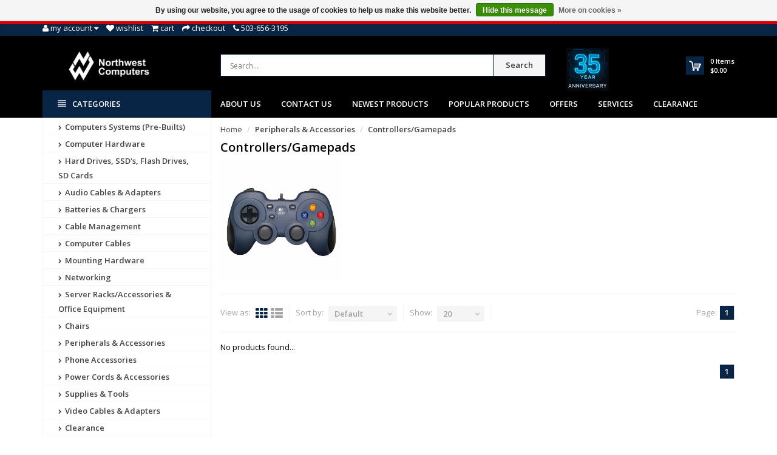

--- FILE ---
content_type: text/javascript;charset=utf-8
request_url: https://www.nwca.com/services/stats/pageview.js
body_size: -412
content:
// SEOshop 21-01-2026 02:37:09